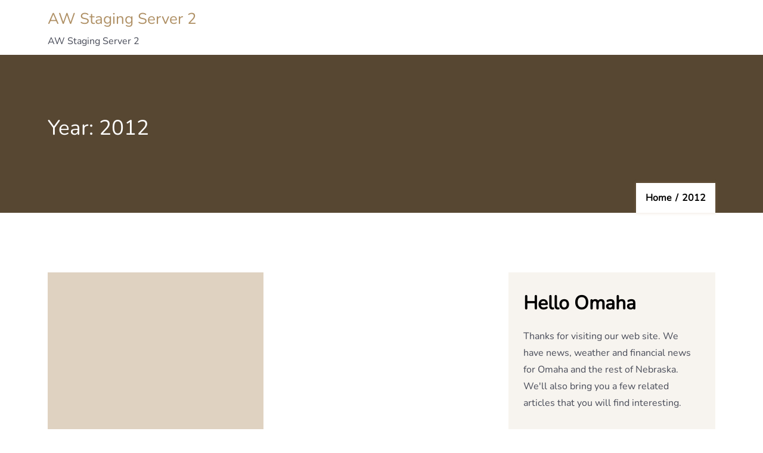

--- FILE ---
content_type: text/html; charset=UTF-8
request_url: https://awstagingserver2.net/2012/
body_size: 10627
content:
    <!DOCTYPE html>
    <html lang="en-US">
    <head itemscope itemtype="http://schema.org/WebSite">
	    <meta charset="UTF-8">
    <meta name="viewport" content="width=device-width, initial-scale=1">
    <link rel="profile" href="http://gmpg.org/xfn/11">
    <meta name='robots' content='noindex, follow' />

	<!-- This site is optimized with the Yoast SEO plugin v26.8 - https://yoast.com/product/yoast-seo-wordpress/ -->
	<title>2012 - AW Staging Server 2</title>
	<meta property="og:locale" content="en_US" />
	<meta property="og:type" content="website" />
	<meta property="og:title" content="2012 - AW Staging Server 2" />
	<meta property="og:url" content="https://awstagingserver2.net/2012/" />
	<meta property="og:site_name" content="AW Staging Server 2" />
	<meta name="twitter:card" content="summary_large_image" />
	<script type="application/ld+json" class="yoast-schema-graph">{"@context":"https://schema.org","@graph":[{"@type":"CollectionPage","@id":"https://awstagingserver2.net/2012/","url":"https://awstagingserver2.net/2012/","name":"2012 - AW Staging Server 2","isPartOf":{"@id":"https://awstagingserver2.net/#website"},"breadcrumb":{"@id":"https://awstagingserver2.net/2012/#breadcrumb"},"inLanguage":"en-US"},{"@type":"BreadcrumbList","@id":"https://awstagingserver2.net/2012/#breadcrumb","itemListElement":[{"@type":"ListItem","position":1,"name":"Home","item":"https://awstagingserver2.net/"},{"@type":"ListItem","position":2,"name":"Archives for 2012"}]},{"@type":"WebSite","@id":"https://awstagingserver2.net/#website","url":"https://awstagingserver2.net/","name":"AW Staging Server 2","description":"AW Staging Server 2","potentialAction":[{"@type":"SearchAction","target":{"@type":"EntryPoint","urlTemplate":"https://awstagingserver2.net/?s={search_term_string}"},"query-input":{"@type":"PropertyValueSpecification","valueRequired":true,"valueName":"search_term_string"}}],"inLanguage":"en-US"}]}</script>
	<!-- / Yoast SEO plugin. -->


<link rel="alternate" type="application/rss+xml" title="AW Staging Server 2 &raquo; Feed" href="https://awstagingserver2.net/feed/" />
<link rel="alternate" type="application/rss+xml" title="AW Staging Server 2 &raquo; Comments Feed" href="https://awstagingserver2.net/comments/feed/" />
<style id='wp-img-auto-sizes-contain-inline-css' type='text/css'>
img:is([sizes=auto i],[sizes^="auto," i]){contain-intrinsic-size:3000px 1500px}
/*# sourceURL=wp-img-auto-sizes-contain-inline-css */
</style>
<style id='wp-emoji-styles-inline-css' type='text/css'>

	img.wp-smiley, img.emoji {
		display: inline !important;
		border: none !important;
		box-shadow: none !important;
		height: 1em !important;
		width: 1em !important;
		margin: 0 0.07em !important;
		vertical-align: -0.1em !important;
		background: none !important;
		padding: 0 !important;
	}
/*# sourceURL=wp-emoji-styles-inline-css */
</style>
<style id='wp-block-library-inline-css' type='text/css'>
:root{--wp-block-synced-color:#7a00df;--wp-block-synced-color--rgb:122,0,223;--wp-bound-block-color:var(--wp-block-synced-color);--wp-editor-canvas-background:#ddd;--wp-admin-theme-color:#007cba;--wp-admin-theme-color--rgb:0,124,186;--wp-admin-theme-color-darker-10:#006ba1;--wp-admin-theme-color-darker-10--rgb:0,107,160.5;--wp-admin-theme-color-darker-20:#005a87;--wp-admin-theme-color-darker-20--rgb:0,90,135;--wp-admin-border-width-focus:2px}@media (min-resolution:192dpi){:root{--wp-admin-border-width-focus:1.5px}}.wp-element-button{cursor:pointer}:root .has-very-light-gray-background-color{background-color:#eee}:root .has-very-dark-gray-background-color{background-color:#313131}:root .has-very-light-gray-color{color:#eee}:root .has-very-dark-gray-color{color:#313131}:root .has-vivid-green-cyan-to-vivid-cyan-blue-gradient-background{background:linear-gradient(135deg,#00d084,#0693e3)}:root .has-purple-crush-gradient-background{background:linear-gradient(135deg,#34e2e4,#4721fb 50%,#ab1dfe)}:root .has-hazy-dawn-gradient-background{background:linear-gradient(135deg,#faaca8,#dad0ec)}:root .has-subdued-olive-gradient-background{background:linear-gradient(135deg,#fafae1,#67a671)}:root .has-atomic-cream-gradient-background{background:linear-gradient(135deg,#fdd79a,#004a59)}:root .has-nightshade-gradient-background{background:linear-gradient(135deg,#330968,#31cdcf)}:root .has-midnight-gradient-background{background:linear-gradient(135deg,#020381,#2874fc)}:root{--wp--preset--font-size--normal:16px;--wp--preset--font-size--huge:42px}.has-regular-font-size{font-size:1em}.has-larger-font-size{font-size:2.625em}.has-normal-font-size{font-size:var(--wp--preset--font-size--normal)}.has-huge-font-size{font-size:var(--wp--preset--font-size--huge)}.has-text-align-center{text-align:center}.has-text-align-left{text-align:left}.has-text-align-right{text-align:right}.has-fit-text{white-space:nowrap!important}#end-resizable-editor-section{display:none}.aligncenter{clear:both}.items-justified-left{justify-content:flex-start}.items-justified-center{justify-content:center}.items-justified-right{justify-content:flex-end}.items-justified-space-between{justify-content:space-between}.screen-reader-text{border:0;clip-path:inset(50%);height:1px;margin:-1px;overflow:hidden;padding:0;position:absolute;width:1px;word-wrap:normal!important}.screen-reader-text:focus{background-color:#ddd;clip-path:none;color:#444;display:block;font-size:1em;height:auto;left:5px;line-height:normal;padding:15px 23px 14px;text-decoration:none;top:5px;width:auto;z-index:100000}html :where(.has-border-color){border-style:solid}html :where([style*=border-top-color]){border-top-style:solid}html :where([style*=border-right-color]){border-right-style:solid}html :where([style*=border-bottom-color]){border-bottom-style:solid}html :where([style*=border-left-color]){border-left-style:solid}html :where([style*=border-width]){border-style:solid}html :where([style*=border-top-width]){border-top-style:solid}html :where([style*=border-right-width]){border-right-style:solid}html :where([style*=border-bottom-width]){border-bottom-style:solid}html :where([style*=border-left-width]){border-left-style:solid}html :where(img[class*=wp-image-]){height:auto;max-width:100%}:where(figure){margin:0 0 1em}html :where(.is-position-sticky){--wp-admin--admin-bar--position-offset:var(--wp-admin--admin-bar--height,0px)}@media screen and (max-width:600px){html :where(.is-position-sticky){--wp-admin--admin-bar--position-offset:0px}}

/*# sourceURL=wp-block-library-inline-css */
</style><style id='global-styles-inline-css' type='text/css'>
:root{--wp--preset--aspect-ratio--square: 1;--wp--preset--aspect-ratio--4-3: 4/3;--wp--preset--aspect-ratio--3-4: 3/4;--wp--preset--aspect-ratio--3-2: 3/2;--wp--preset--aspect-ratio--2-3: 2/3;--wp--preset--aspect-ratio--16-9: 16/9;--wp--preset--aspect-ratio--9-16: 9/16;--wp--preset--color--black: #000000;--wp--preset--color--cyan-bluish-gray: #abb8c3;--wp--preset--color--white: #ffffff;--wp--preset--color--pale-pink: #f78da7;--wp--preset--color--vivid-red: #cf2e2e;--wp--preset--color--luminous-vivid-orange: #ff6900;--wp--preset--color--luminous-vivid-amber: #fcb900;--wp--preset--color--light-green-cyan: #7bdcb5;--wp--preset--color--vivid-green-cyan: #00d084;--wp--preset--color--pale-cyan-blue: #8ed1fc;--wp--preset--color--vivid-cyan-blue: #0693e3;--wp--preset--color--vivid-purple: #9b51e0;--wp--preset--gradient--vivid-cyan-blue-to-vivid-purple: linear-gradient(135deg,rgb(6,147,227) 0%,rgb(155,81,224) 100%);--wp--preset--gradient--light-green-cyan-to-vivid-green-cyan: linear-gradient(135deg,rgb(122,220,180) 0%,rgb(0,208,130) 100%);--wp--preset--gradient--luminous-vivid-amber-to-luminous-vivid-orange: linear-gradient(135deg,rgb(252,185,0) 0%,rgb(255,105,0) 100%);--wp--preset--gradient--luminous-vivid-orange-to-vivid-red: linear-gradient(135deg,rgb(255,105,0) 0%,rgb(207,46,46) 100%);--wp--preset--gradient--very-light-gray-to-cyan-bluish-gray: linear-gradient(135deg,rgb(238,238,238) 0%,rgb(169,184,195) 100%);--wp--preset--gradient--cool-to-warm-spectrum: linear-gradient(135deg,rgb(74,234,220) 0%,rgb(151,120,209) 20%,rgb(207,42,186) 40%,rgb(238,44,130) 60%,rgb(251,105,98) 80%,rgb(254,248,76) 100%);--wp--preset--gradient--blush-light-purple: linear-gradient(135deg,rgb(255,206,236) 0%,rgb(152,150,240) 100%);--wp--preset--gradient--blush-bordeaux: linear-gradient(135deg,rgb(254,205,165) 0%,rgb(254,45,45) 50%,rgb(107,0,62) 100%);--wp--preset--gradient--luminous-dusk: linear-gradient(135deg,rgb(255,203,112) 0%,rgb(199,81,192) 50%,rgb(65,88,208) 100%);--wp--preset--gradient--pale-ocean: linear-gradient(135deg,rgb(255,245,203) 0%,rgb(182,227,212) 50%,rgb(51,167,181) 100%);--wp--preset--gradient--electric-grass: linear-gradient(135deg,rgb(202,248,128) 0%,rgb(113,206,126) 100%);--wp--preset--gradient--midnight: linear-gradient(135deg,rgb(2,3,129) 0%,rgb(40,116,252) 100%);--wp--preset--font-size--small: 13px;--wp--preset--font-size--medium: 20px;--wp--preset--font-size--large: 36px;--wp--preset--font-size--x-large: 42px;--wp--preset--spacing--20: 0.44rem;--wp--preset--spacing--30: 0.67rem;--wp--preset--spacing--40: 1rem;--wp--preset--spacing--50: 1.5rem;--wp--preset--spacing--60: 2.25rem;--wp--preset--spacing--70: 3.38rem;--wp--preset--spacing--80: 5.06rem;--wp--preset--shadow--natural: 6px 6px 9px rgba(0, 0, 0, 0.2);--wp--preset--shadow--deep: 12px 12px 50px rgba(0, 0, 0, 0.4);--wp--preset--shadow--sharp: 6px 6px 0px rgba(0, 0, 0, 0.2);--wp--preset--shadow--outlined: 6px 6px 0px -3px rgb(255, 255, 255), 6px 6px rgb(0, 0, 0);--wp--preset--shadow--crisp: 6px 6px 0px rgb(0, 0, 0);}:where(.is-layout-flex){gap: 0.5em;}:where(.is-layout-grid){gap: 0.5em;}body .is-layout-flex{display: flex;}.is-layout-flex{flex-wrap: wrap;align-items: center;}.is-layout-flex > :is(*, div){margin: 0;}body .is-layout-grid{display: grid;}.is-layout-grid > :is(*, div){margin: 0;}:where(.wp-block-columns.is-layout-flex){gap: 2em;}:where(.wp-block-columns.is-layout-grid){gap: 2em;}:where(.wp-block-post-template.is-layout-flex){gap: 1.25em;}:where(.wp-block-post-template.is-layout-grid){gap: 1.25em;}.has-black-color{color: var(--wp--preset--color--black) !important;}.has-cyan-bluish-gray-color{color: var(--wp--preset--color--cyan-bluish-gray) !important;}.has-white-color{color: var(--wp--preset--color--white) !important;}.has-pale-pink-color{color: var(--wp--preset--color--pale-pink) !important;}.has-vivid-red-color{color: var(--wp--preset--color--vivid-red) !important;}.has-luminous-vivid-orange-color{color: var(--wp--preset--color--luminous-vivid-orange) !important;}.has-luminous-vivid-amber-color{color: var(--wp--preset--color--luminous-vivid-amber) !important;}.has-light-green-cyan-color{color: var(--wp--preset--color--light-green-cyan) !important;}.has-vivid-green-cyan-color{color: var(--wp--preset--color--vivid-green-cyan) !important;}.has-pale-cyan-blue-color{color: var(--wp--preset--color--pale-cyan-blue) !important;}.has-vivid-cyan-blue-color{color: var(--wp--preset--color--vivid-cyan-blue) !important;}.has-vivid-purple-color{color: var(--wp--preset--color--vivid-purple) !important;}.has-black-background-color{background-color: var(--wp--preset--color--black) !important;}.has-cyan-bluish-gray-background-color{background-color: var(--wp--preset--color--cyan-bluish-gray) !important;}.has-white-background-color{background-color: var(--wp--preset--color--white) !important;}.has-pale-pink-background-color{background-color: var(--wp--preset--color--pale-pink) !important;}.has-vivid-red-background-color{background-color: var(--wp--preset--color--vivid-red) !important;}.has-luminous-vivid-orange-background-color{background-color: var(--wp--preset--color--luminous-vivid-orange) !important;}.has-luminous-vivid-amber-background-color{background-color: var(--wp--preset--color--luminous-vivid-amber) !important;}.has-light-green-cyan-background-color{background-color: var(--wp--preset--color--light-green-cyan) !important;}.has-vivid-green-cyan-background-color{background-color: var(--wp--preset--color--vivid-green-cyan) !important;}.has-pale-cyan-blue-background-color{background-color: var(--wp--preset--color--pale-cyan-blue) !important;}.has-vivid-cyan-blue-background-color{background-color: var(--wp--preset--color--vivid-cyan-blue) !important;}.has-vivid-purple-background-color{background-color: var(--wp--preset--color--vivid-purple) !important;}.has-black-border-color{border-color: var(--wp--preset--color--black) !important;}.has-cyan-bluish-gray-border-color{border-color: var(--wp--preset--color--cyan-bluish-gray) !important;}.has-white-border-color{border-color: var(--wp--preset--color--white) !important;}.has-pale-pink-border-color{border-color: var(--wp--preset--color--pale-pink) !important;}.has-vivid-red-border-color{border-color: var(--wp--preset--color--vivid-red) !important;}.has-luminous-vivid-orange-border-color{border-color: var(--wp--preset--color--luminous-vivid-orange) !important;}.has-luminous-vivid-amber-border-color{border-color: var(--wp--preset--color--luminous-vivid-amber) !important;}.has-light-green-cyan-border-color{border-color: var(--wp--preset--color--light-green-cyan) !important;}.has-vivid-green-cyan-border-color{border-color: var(--wp--preset--color--vivid-green-cyan) !important;}.has-pale-cyan-blue-border-color{border-color: var(--wp--preset--color--pale-cyan-blue) !important;}.has-vivid-cyan-blue-border-color{border-color: var(--wp--preset--color--vivid-cyan-blue) !important;}.has-vivid-purple-border-color{border-color: var(--wp--preset--color--vivid-purple) !important;}.has-vivid-cyan-blue-to-vivid-purple-gradient-background{background: var(--wp--preset--gradient--vivid-cyan-blue-to-vivid-purple) !important;}.has-light-green-cyan-to-vivid-green-cyan-gradient-background{background: var(--wp--preset--gradient--light-green-cyan-to-vivid-green-cyan) !important;}.has-luminous-vivid-amber-to-luminous-vivid-orange-gradient-background{background: var(--wp--preset--gradient--luminous-vivid-amber-to-luminous-vivid-orange) !important;}.has-luminous-vivid-orange-to-vivid-red-gradient-background{background: var(--wp--preset--gradient--luminous-vivid-orange-to-vivid-red) !important;}.has-very-light-gray-to-cyan-bluish-gray-gradient-background{background: var(--wp--preset--gradient--very-light-gray-to-cyan-bluish-gray) !important;}.has-cool-to-warm-spectrum-gradient-background{background: var(--wp--preset--gradient--cool-to-warm-spectrum) !important;}.has-blush-light-purple-gradient-background{background: var(--wp--preset--gradient--blush-light-purple) !important;}.has-blush-bordeaux-gradient-background{background: var(--wp--preset--gradient--blush-bordeaux) !important;}.has-luminous-dusk-gradient-background{background: var(--wp--preset--gradient--luminous-dusk) !important;}.has-pale-ocean-gradient-background{background: var(--wp--preset--gradient--pale-ocean) !important;}.has-electric-grass-gradient-background{background: var(--wp--preset--gradient--electric-grass) !important;}.has-midnight-gradient-background{background: var(--wp--preset--gradient--midnight) !important;}.has-small-font-size{font-size: var(--wp--preset--font-size--small) !important;}.has-medium-font-size{font-size: var(--wp--preset--font-size--medium) !important;}.has-large-font-size{font-size: var(--wp--preset--font-size--large) !important;}.has-x-large-font-size{font-size: var(--wp--preset--font-size--x-large) !important;}
/*# sourceURL=global-styles-inline-css */
</style>

<style id='classic-theme-styles-inline-css' type='text/css'>
/*! This file is auto-generated */
.wp-block-button__link{color:#fff;background-color:#32373c;border-radius:9999px;box-shadow:none;text-decoration:none;padding:calc(.667em + 2px) calc(1.333em + 2px);font-size:1.125em}.wp-block-file__button{background:#32373c;color:#fff;text-decoration:none}
/*# sourceURL=/wp-includes/css/classic-themes.min.css */
</style>
<link rel='stylesheet' id='hotell-style-css' href='https://awstagingserver2.net/wp-content/themes/hotell/style.css?ver=1.0.4' type='text/css' media='all' />
<style id='hotell-style-inline-css' type='text/css'>

			@font-face{
				font-family: 'Cardo';
				font-weight: 300 400 700;
				font-style: normal;
				font-stretch: normal;
				font-display: swap;
				src: url('https://awstagingserver2.net/wp-content/themes/hotell/fonts/Cardo-Regular.ttf');
			}

			@font-face{
				font-family: 'Cardo';
				font-weight: 300 400 700;
				font-style: italic;
				font-stretch: normal;
				font-display: swap;
				src: url('https://awstagingserver2.net/wp-content/themes/hotell/fonts/Cardo-italic.ttf');
			}

			@font-face{
				font-family: 'Nunito';
				font-weight: 300 400 500 600;
				font-style: normal;
				font-stretch: normal;
				font-display: swap;
				src: url('https://awstagingserver2.net/wp-content/themes/hotell/fonts/Nunito-Regular.ttf');
			}

			@font-face{
				font-family: 'Nunito';
				font-weight: 300 400 500 600;
				font-style: italic;
				font-stretch: normal;
				font-display: swap;
				src: url('https://awstagingserver2.net/wp-content/themes/hotell/fonts/Nunito-italic.ttf');
			}
			
/*# sourceURL=hotell-style-inline-css */
</style>
<script type="text/javascript" src="https://awstagingserver2.net/wp-includes/js/jquery/jquery.min.js?ver=3.7.1" id="jquery-core-js"></script>
<script type="text/javascript" src="https://awstagingserver2.net/wp-includes/js/jquery/jquery-migrate.min.js?ver=3.4.1" id="jquery-migrate-js"></script>
<link rel="https://api.w.org/" href="https://awstagingserver2.net/wp-json/" /><link rel="EditURI" type="application/rsd+xml" title="RSD" href="https://awstagingserver2.net/xmlrpc.php?rsd" />
<meta name="generator" content="WordPress 6.9" />
<meta name="generator" content="speculation-rules 1.6.0">
		<style type="text/css" id="wp-custom-css">
			footer#colophon{
	display:none;
}
.single h1.entry-title {
    background: #fff;
    color: #000000 !important;
    padding: 20px;
}
h1, h2, h3, h4, h5, h6, body p,a,span, div {
    font-family: 'Nunito' !important;
}
@media only screen and (max-width:768px){
	h1, h1 a, h1 span{
	font-size:32px !important;
	}
	h2, h2 a, h2 span{
	font-size:26px !important;
	}
	h3, h3 a, h3 span{
	font-size:20px !important;
	}
	h4, h4 a, h4 span{
	font-size:18px !important;
	}
}
@media only screen and (min-width:769px) and (max-width:1024px){
	h1, h1 a, h1 span{
	font-size:35px !important;
	}
	h2, h2 a, h2 span{
	font-size:32px !important;
	}
	h3, h3 a, h3 span{
	font-size:20px !important;
	}
	h4, h4 a, h4 span{
	font-size:18px !important;
	}
}
@media only screen and (min-width:1025px){
	h1, h1 a, h1 span{
	font-size:35px !important;
	}
	h2, h2 a, h2 span{
	font-size:32px !important;
	}
	h3, h3 a, h3 span{
	font-size:20px !important;
	}
	h4, h4 a, h4 span{
	font-size:18px !important;
	}
}
body p, body div{
	font-size:16px;
}		</style>
		</head>

<body class="archive date wp-theme-hotell hfeed rightsidebar" itemscope itemtype="http://schema.org/WebPage">

    <div id="page" class="site">
        <a class="skip-link screen-reader-text" href="#content">Skip to content (Press Enter)</a>
        
    <header id="masthead" class="site-header header-two" itemscope itemtype="http://schema.org/WPHeader">
            
            <div class="desktop-header">
                <div class="header-bottom">
                    <div class="container">
                        <div class="header-wrapper">
                                    <div class="site-branding" itemscope itemtype="http://schema.org/Organization">
		                <p class="site-title" itemprop="name"><a href="https://awstagingserver2.net/" rel="home" itemprop="url">AW Staging Server 2</a></p>
                            <p class="site-description" itemprop="description">AW Staging Server 2</p>
            	</div>
                                <div class="nav-wrap">
                                <div class="header-left">
                                    <div class="overlay"></div>
                                    </div>
                                <div class="header-right">
                                                                    </div>
                            </div>
                        </div>
                    </div>
                </div>
            </div>
                <div class="mobile-header">
        <div class="header-bottom">
            <div class="container">
                <div class="header-wrapper">
                        <div class="site-branding" itemscope itemtype="http://schema.org/Organization">
		                <p class="site-title" itemprop="name"><a href="https://awstagingserver2.net/" rel="home" itemprop="url">AW Staging Server 2</a></p>
                            <p class="site-description" itemprop="description">AW Staging Server 2</p>
            	</div>
                        <div class="nav-wrap">
                        <button id="menu-opener" class="toggle-btn toggle-main" data-toggle-target=".main-menu-modal" data-toggle-body-class="showing-main-menu-modal" aria-expanded="false" data-set-focus=".close-main-nav-toggle">
                            <span class="toggle-bar"></span>
                            <span class="toggle-bar"></span>
                            <span class="toggle-bar"></span>
                            <span class="toggle-bar"></span>
                        </button>
                        <div class="menu-container-wrapper">
                            <nav id="mobile-site-navigation" class="main-navigation mobile-navigation">
                                <div class="primary-menu-list main-menu-modal cover-modal" data-modal-target-string=".main-menu-modal">
                                    <div class="menu-top-wrap">
                                            <div class="site-branding" itemscope itemtype="http://schema.org/Organization">
		                <p class="site-title" itemprop="name"><a href="https://awstagingserver2.net/" rel="home" itemprop="url">AW Staging Server 2</a></p>
                            <p class="site-description" itemprop="description">AW Staging Server 2</p>
            	</div>
                                            <button class="close close-main-nav-toggle toggle-btn toggle-off" data-toggle-target=".main-menu-modal" data-toggle-body-class="showing-main-menu-modal" aria-expanded="false" data-set-focus=".main-menu-modal">
                                            <span class="toggle-bar"></span>
                                            <span class="toggle-bar"></span>
                                            <span class="toggle-bar"></span>
                                            <span class="toggle-bar"></span>
                                        </button>
                                        <div class="mobile-menu" aria-label="Mobile">
                                            <div class="header-left">
                                                    <div class="overlay"></div>
                                                    <div class="header-right">
                                                                                                    </div>
                                            </div>
                                        </div>
                                    </div>
                                </div>
                            </nav><!-- #mobile-site-navigation -->
                        </div>
                    </div>
                </div>
            </div>
        </div>
    </div>
    </header>
        <div class="breadcrumb-wrapper" >
    		<div class="container">
                <div class="breadcrumb-text">
                        <header class="entry-header">
        <h1 class="entry-title">Year: <span>2012</span></h1>    </header>
<div id="crumbs" class="breadcrumb-nav" itemscope itemtype="http://schema.org/BreadcrumbList">
                <span itemprop="itemListElement" itemscope itemtype="http://schema.org/ListItem">
                    <a href="https://awstagingserver2.net" itemprop="item"><span itemprop="name">Home</span></a><meta itemprop="position" content="1" /><span class="separator"> / </span></span><span class="current" itemprop="itemListElement" itemscope itemtype="http://schema.org/ListItem"><a itemprop="item" href="https://awstagingserver2.net/2012/"><span itemprop="name">2012</span></a><meta itemprop="position" content="2" /></span></div><!-- .crumbs -->                </div>
    		</div>
    	</div>   
            <div id="content" class="site-content">

		    <div id="primary" class="content-area">
		<div class="container">
            <div class="page-grid"><main id="main" class="site-main"><div class="grid-layout-wrap"><div class="row">
<article id="post-26" class="post-26 post type-post status-publish format-standard hentry category-seo-reseller-packages category-social-media category-twitter" itemscope itemtype="https://schema.org/Blog">
    <div class="card blog-card"><figure class="card__img"><a href="https://awstagingserver2.net/2012/04/three-benefits-of-seo-outsourcing/" class="post-thumbnail">        <div class="svg-holder">
             <svg class="fallback-svg" viewBox="0 0 373 293" preserveAspectRatio="none">
                    <rect width="373" height="293" style="fill:var(--hotel-primary-color);opacity:0.40;"></rect>
            </svg>
        </div>
        </a></figure><div class="card__content">            <ul class="meta">
        <li>
            <svg width="16" height="16" viewBox="0 0 16 16" fill="none" xmlns="http://www.w3.org/2000/svg">
                <path d="M14.5293 13.0184C14.153 12.1271 13.6069 11.3175 12.9216 10.6348C12.2383 9.95002 11.4288 9.40407 10.5379 9.02707C10.53 9.02308 10.522 9.02108 10.514 9.01709C11.7567 8.11949 12.5645 6.6574 12.5645 5.00781C12.5645 2.27512 10.3504 0.0610352 7.61774 0.0610352C4.88504 0.0610352 2.67096 2.27512 2.67096 5.00781C2.67096 6.6574 3.4788 8.11949 4.72148 9.01909C4.7135 9.02308 4.70552 9.02507 4.69754 9.02906C3.80393 9.40605 3.00208 9.94661 2.31392 10.6368C1.62917 11.3201 1.08321 12.1295 0.706214 13.0204C0.335848 13.8926 0.136102 14.8276 0.117787 15.775C0.117254 15.7963 0.120988 15.8175 0.128769 15.8373C0.13655 15.8571 0.148219 15.8752 0.16309 15.8904C0.177961 15.9057 0.195733 15.9178 0.215358 15.9261C0.234983 15.9343 0.256065 15.9386 0.27736 15.9386H1.47416C1.56193 15.9386 1.63174 15.8688 1.63373 15.783C1.67363 14.2431 2.29197 12.801 3.38505 11.7079C4.51603 10.5769 6.01801 9.95459 7.61774 9.95459C9.21746 9.95459 10.7194 10.5769 11.8504 11.7079C12.9435 12.801 13.5618 14.2431 13.6017 15.783C13.6037 15.8708 13.6735 15.9386 13.7613 15.9386H14.9581C14.9794 15.9386 15.0005 15.9343 15.0201 15.9261C15.0397 15.9178 15.0575 15.9057 15.0724 15.8904C15.0873 15.8752 15.0989 15.8571 15.1067 15.8373C15.1145 15.8175 15.1182 15.7963 15.1177 15.775C15.0977 14.8216 14.9003 13.8941 14.5293 13.0184ZM7.61774 8.43864C6.70218 8.43864 5.84049 8.08159 5.19222 7.43333C4.54395 6.78506 4.18691 5.92336 4.18691 5.00781C4.18691 4.09226 4.54395 3.23056 5.19222 2.58229C5.84049 1.93403 6.70218 1.57698 7.61774 1.57698C8.53329 1.57698 9.39499 1.93403 10.0433 2.58229C10.6915 3.23056 11.0486 4.09226 11.0486 5.00781C11.0486 5.92336 10.6915 6.78506 10.0433 7.43333C9.39499 8.08159 8.53329 8.43864 7.61774 8.43864Z" fill="#AF9065"/>
                </svg><span class="byline" itemprop="author" itemscope itemtype="https://schema.org/Person"><span itemprop="name"><a class="url fn n" href="https://awstagingserver2.net/author/admin/" itemprop="url">admin</a></span></span>        </li>
        <li>
            <svg width="17" height="16" viewBox="0 0 17 16" fill="none" xmlns="http://www.w3.org/2000/svg">
                <path d="M10.1177 13.0742C12.946 13.0742 14.3605 13.0742 15.2387 12.1952C16.1177 11.317 16.1177 9.90247 16.1177 7.07422C16.1177 4.24597 16.1177 2.83147 15.2387 1.95322C14.3605 1.07422 12.946 1.07422 10.1177 1.07422H7.11774C4.28949 1.07422 2.87499 1.07422 1.99674 1.95322C1.11774 2.83147 1.11774 4.24597 1.11774 7.07422C1.11774 9.90247 1.11774 11.317 1.99674 12.1952C2.48649 12.6857 3.14274 12.9025 4.11774 12.9977" stroke="#AF9065" stroke-width="1.5" stroke-linecap="round" stroke-linejoin="round"/>
                <path d="M10.1178 13.0737C9.19076 13.0737 8.16926 13.4487 7.23701 13.9325C5.73851 14.7102 4.98926 15.0995 4.62026 14.8512C4.25126 14.6037 4.32101 13.835 4.46126 12.2982L4.49276 11.9487" stroke="#AF9065" stroke-width="1.5" stroke-linecap="round"/>
                </svg>            <span>0 comments</span>
        </li>
    </ul>
<h5><a href="https://awstagingserver2.net/2012/04/three-benefits-of-seo-outsourcing/" rel="bookmark">Three benefits of SEO outsourcing</a></h5>        <div class="entry-content" itemprop="text">
		<p>SEO stands for search engine optimization, which is a process that one can use to raise their pages ranking in the search engine results. SEO outsourcing can provide many advantages for companies that work and do business online. Rather than handle their SEO needs themselves, any quality business can turn to SEO outsourcing experts, and [&hellip;]</p>
	</div><!-- .entry-content -->
    	<footer class="entry-footer">
			</footer><!-- .entry-footer -->
    </div><!-- .card__content -->
	</div></article><!-- #post-26 -->
                    </div></div><div class="default">
	<nav class="navigation posts-navigation" aria-label="Posts">
		<h2 class="screen-reader-text">Posts navigation</h2>
		<div class="nav-links"><div class="nav-previous"><a href="https://awstagingserver2.net/2012/page/2/" >Older posts</a></div></div>
	</nav></div></main>
<aside id="secondary" class="widget-area" role="complementary" itemscope itemtype="http://schema.org/WPSideBar">
	<section id="text-2" class="widget widget_text"><h2 class="widget-title" itemprop="name">Hello Omaha</h2>			<div class="textwidget">Thanks for visiting our web site. We have news, weather and financial news for Omaha and the rest of Nebraska. We'll also bring you a few related articles that you will find interesting.</div>
		</section>
		<section id="recent-posts-2" class="widget widget_recent_entries">
		<h2 class="widget-title" itemprop="name">Recent Posts</h2>
		<ul>
											<li>
					<a href="https://awstagingserver2.net/2021/07/significant-benefits-of-outsourcing-seo/">Significant Benefits Of Outsourcing SEO</a>
									</li>
											<li>
					<a href="https://awstagingserver2.net/2021/07/what-influences-the-choice-of-a-white-label-seo-firm/">What Influences The Choice Of A White Label SEO Firm?</a>
									</li>
											<li>
					<a href="https://awstagingserver2.net/2021/06/how-small-businesses-can-benefit-from-internet-marketing/">How Small Businesses Can Benefit From Internet Marketing</a>
									</li>
											<li>
					<a href="https://awstagingserver2.net/2021/05/the-future-is-digital-and-your-marketing-should-be-too/">The Future Is Digital, and Your Marketing Should Be, Too</a>
									</li>
											<li>
					<a href="https://awstagingserver2.net/2021/05/what-is-white-labeling-seo/">What is White Labeling SEO?</a>
									</li>
					</ul>

		</section><section id="calendar-2" class="widget widget_calendar"><h2 class="widget-title" itemprop="name">Post Calendar</h2><div id="calendar_wrap" class="calendar_wrap"><table id="wp-calendar" class="wp-calendar-table">
	<caption>February 2026</caption>
	<thead>
	<tr>
		<th scope="col" aria-label="Monday">M</th>
		<th scope="col" aria-label="Tuesday">T</th>
		<th scope="col" aria-label="Wednesday">W</th>
		<th scope="col" aria-label="Thursday">T</th>
		<th scope="col" aria-label="Friday">F</th>
		<th scope="col" aria-label="Saturday">S</th>
		<th scope="col" aria-label="Sunday">S</th>
	</tr>
	</thead>
	<tbody>
	<tr>
		<td colspan="6" class="pad">&nbsp;</td><td id="today">1</td>
	</tr>
	<tr>
		<td>2</td><td>3</td><td>4</td><td>5</td><td>6</td><td>7</td><td>8</td>
	</tr>
	<tr>
		<td>9</td><td>10</td><td>11</td><td>12</td><td>13</td><td>14</td><td>15</td>
	</tr>
	<tr>
		<td>16</td><td>17</td><td>18</td><td>19</td><td>20</td><td>21</td><td>22</td>
	</tr>
	<tr>
		<td>23</td><td>24</td><td>25</td><td>26</td><td>27</td><td>28</td>
		<td class="pad" colspan="1">&nbsp;</td>
	</tr>
	</tbody>
	</table><nav aria-label="Previous and next months" class="wp-calendar-nav">
		<span class="wp-calendar-nav-prev"><a href="https://awstagingserver2.net/2021/07/">&laquo; Jul</a></span>
		<span class="pad">&nbsp;</span>
		<span class="wp-calendar-nav-next">&nbsp;</span>
	</nav></div></section><section id="archives-2" class="widget widget_archive"><h2 class="widget-title" itemprop="name">Archives</h2>		<label class="screen-reader-text" for="archives-dropdown-2">Archives</label>
		<select id="archives-dropdown-2" name="archive-dropdown">
			
			<option value="">Select Month</option>
				<option value='https://awstagingserver2.net/2021/07/'> July 2021 </option>
	<option value='https://awstagingserver2.net/2021/06/'> June 2021 </option>
	<option value='https://awstagingserver2.net/2021/05/'> May 2021 </option>
	<option value='https://awstagingserver2.net/2021/04/'> April 2021 </option>
	<option value='https://awstagingserver2.net/2015/11/'> November 2015 </option>
	<option value='https://awstagingserver2.net/2015/10/'> October 2015 </option>
	<option value='https://awstagingserver2.net/2012/04/'> April 2012 </option>
	<option value='https://awstagingserver2.net/2012/01/'> January 2012 </option>
	<option value='https://awstagingserver2.net/2011/11/'> November 2011 </option>
	<option value='https://awstagingserver2.net/2011/10/'> October 2011 </option>
	<option value='https://awstagingserver2.net/2011/09/'> September 2011 </option>

		</select>

			<script type="text/javascript">
/* <![CDATA[ */

( ( dropdownId ) => {
	const dropdown = document.getElementById( dropdownId );
	function onSelectChange() {
		setTimeout( () => {
			if ( 'escape' === dropdown.dataset.lastkey ) {
				return;
			}
			if ( dropdown.value ) {
				document.location.href = dropdown.value;
			}
		}, 250 );
	}
	function onKeyUp( event ) {
		if ( 'Escape' === event.key ) {
			dropdown.dataset.lastkey = 'escape';
		} else {
			delete dropdown.dataset.lastkey;
		}
	}
	function onClick() {
		delete dropdown.dataset.lastkey;
	}
	dropdown.addEventListener( 'keyup', onKeyUp );
	dropdown.addEventListener( 'click', onClick );
	dropdown.addEventListener( 'change', onSelectChange );
})( "archives-dropdown-2" );

//# sourceURL=WP_Widget_Archives%3A%3Awidget
/* ]]> */
</script>
</section></aside><!-- #secondary --></div></div>        
	</div><!-- #primary -->

</div><!-- .row -->            
        </div><!-- .container/ -->        
    </div><!-- .error-holder/site-content -->
        <footer id="colophon" class="site-footer" itemscope itemtype="http://schema.org/WPFooter">
        <div class="footer-bottom">
		<div class="container">
			<div class="site-info">            
            <span class="copyright">&copy; Copyright 2026 <a href="https://awstagingserver2.net/">AW Staging Server 2</a>. All Rights Reserved.</span> | Developed By <span class="author-link"><a href="https://glthemes.com/" rel="nofollow" target="_blank">Good Looking Themes</a></span>.<span class="wp-link"> Powered by <a href="https://wordpress.org/" target="_blank">WordPress</a></span>.               
            </div>
		</div>
	</div>
        </footer><!-- #colophon -->
        <div id="back-to-top">
        <svg xmlns="http://www.w3.org/2000/svg" width="24" height="24" viewBox="0 0 24 24"><g transform="translate(-1789 -1176)"><rect width="24" height="2.667" transform="translate(1789 1176)" fill="#fff"></rect><path d="M-215.453,382.373-221.427,372l-5.973,10.373h4.64v8.293h2.667v-8.293Z" transform="translate(2022.427 809.333)" fill="#fff"></path></g></svg>
	</div>
            </div><!-- #content -->    
    </div><!-- #page -->
    <script type="speculationrules">
{"prerender":[{"source":"document","where":{"and":[{"href_matches":"/*"},{"not":{"href_matches":["/wp-*.php","/wp-admin/*","/wp-content/uploads/*","/wp-content/*","/wp-content/plugins/*","/wp-content/themes/hotell/*","/*\\?(.+)"]}},{"not":{"selector_matches":"a[rel~=\"nofollow\"]"}},{"not":{"selector_matches":".no-prerender, .no-prerender a"}},{"not":{"selector_matches":".no-prefetch, .no-prefetch a"}}]},"eagerness":"moderate"}]}
</script>
<div id="footersect">
    <p class="text-center">Copyright © 
        <script>
            var CurrentYear = new Date().getFullYear()
            document.write(CurrentYear)
        </script>
		All Rights Reserved | AW Staging Server 2 | <a href="/sitemap">Sitemap</a>
    </p>
</div><script type="text/javascript" src="https://awstagingserver2.net/wp-content/themes/hotell/js/modal-accessibility.min.js?ver=1.0.4" id="hotell-accessibility-js"></script>
<script type="text/javascript" id="hotell-js-extra">
/* <![CDATA[ */
var hotell_data = {"rtl":""};
//# sourceURL=hotell-js-extra
/* ]]> */
</script>
<script type="text/javascript" src="https://awstagingserver2.net/wp-content/themes/hotell/js/custom.min.js?ver=1.0.4" id="hotell-js"></script>
<script id="wp-emoji-settings" type="application/json">
{"baseUrl":"https://s.w.org/images/core/emoji/17.0.2/72x72/","ext":".png","svgUrl":"https://s.w.org/images/core/emoji/17.0.2/svg/","svgExt":".svg","source":{"concatemoji":"https://awstagingserver2.net/wp-includes/js/wp-emoji-release.min.js?ver=6.9"}}
</script>
<script type="module">
/* <![CDATA[ */
/*! This file is auto-generated */
const a=JSON.parse(document.getElementById("wp-emoji-settings").textContent),o=(window._wpemojiSettings=a,"wpEmojiSettingsSupports"),s=["flag","emoji"];function i(e){try{var t={supportTests:e,timestamp:(new Date).valueOf()};sessionStorage.setItem(o,JSON.stringify(t))}catch(e){}}function c(e,t,n){e.clearRect(0,0,e.canvas.width,e.canvas.height),e.fillText(t,0,0);t=new Uint32Array(e.getImageData(0,0,e.canvas.width,e.canvas.height).data);e.clearRect(0,0,e.canvas.width,e.canvas.height),e.fillText(n,0,0);const a=new Uint32Array(e.getImageData(0,0,e.canvas.width,e.canvas.height).data);return t.every((e,t)=>e===a[t])}function p(e,t){e.clearRect(0,0,e.canvas.width,e.canvas.height),e.fillText(t,0,0);var n=e.getImageData(16,16,1,1);for(let e=0;e<n.data.length;e++)if(0!==n.data[e])return!1;return!0}function u(e,t,n,a){switch(t){case"flag":return n(e,"\ud83c\udff3\ufe0f\u200d\u26a7\ufe0f","\ud83c\udff3\ufe0f\u200b\u26a7\ufe0f")?!1:!n(e,"\ud83c\udde8\ud83c\uddf6","\ud83c\udde8\u200b\ud83c\uddf6")&&!n(e,"\ud83c\udff4\udb40\udc67\udb40\udc62\udb40\udc65\udb40\udc6e\udb40\udc67\udb40\udc7f","\ud83c\udff4\u200b\udb40\udc67\u200b\udb40\udc62\u200b\udb40\udc65\u200b\udb40\udc6e\u200b\udb40\udc67\u200b\udb40\udc7f");case"emoji":return!a(e,"\ud83e\u1fac8")}return!1}function f(e,t,n,a){let r;const o=(r="undefined"!=typeof WorkerGlobalScope&&self instanceof WorkerGlobalScope?new OffscreenCanvas(300,150):document.createElement("canvas")).getContext("2d",{willReadFrequently:!0}),s=(o.textBaseline="top",o.font="600 32px Arial",{});return e.forEach(e=>{s[e]=t(o,e,n,a)}),s}function r(e){var t=document.createElement("script");t.src=e,t.defer=!0,document.head.appendChild(t)}a.supports={everything:!0,everythingExceptFlag:!0},new Promise(t=>{let n=function(){try{var e=JSON.parse(sessionStorage.getItem(o));if("object"==typeof e&&"number"==typeof e.timestamp&&(new Date).valueOf()<e.timestamp+604800&&"object"==typeof e.supportTests)return e.supportTests}catch(e){}return null}();if(!n){if("undefined"!=typeof Worker&&"undefined"!=typeof OffscreenCanvas&&"undefined"!=typeof URL&&URL.createObjectURL&&"undefined"!=typeof Blob)try{var e="postMessage("+f.toString()+"("+[JSON.stringify(s),u.toString(),c.toString(),p.toString()].join(",")+"));",a=new Blob([e],{type:"text/javascript"});const r=new Worker(URL.createObjectURL(a),{name:"wpTestEmojiSupports"});return void(r.onmessage=e=>{i(n=e.data),r.terminate(),t(n)})}catch(e){}i(n=f(s,u,c,p))}t(n)}).then(e=>{for(const n in e)a.supports[n]=e[n],a.supports.everything=a.supports.everything&&a.supports[n],"flag"!==n&&(a.supports.everythingExceptFlag=a.supports.everythingExceptFlag&&a.supports[n]);var t;a.supports.everythingExceptFlag=a.supports.everythingExceptFlag&&!a.supports.flag,a.supports.everything||((t=a.source||{}).concatemoji?r(t.concatemoji):t.wpemoji&&t.twemoji&&(r(t.twemoji),r(t.wpemoji)))});
//# sourceURL=https://awstagingserver2.net/wp-includes/js/wp-emoji-loader.min.js
/* ]]> */
</script>

</body>
</html>
